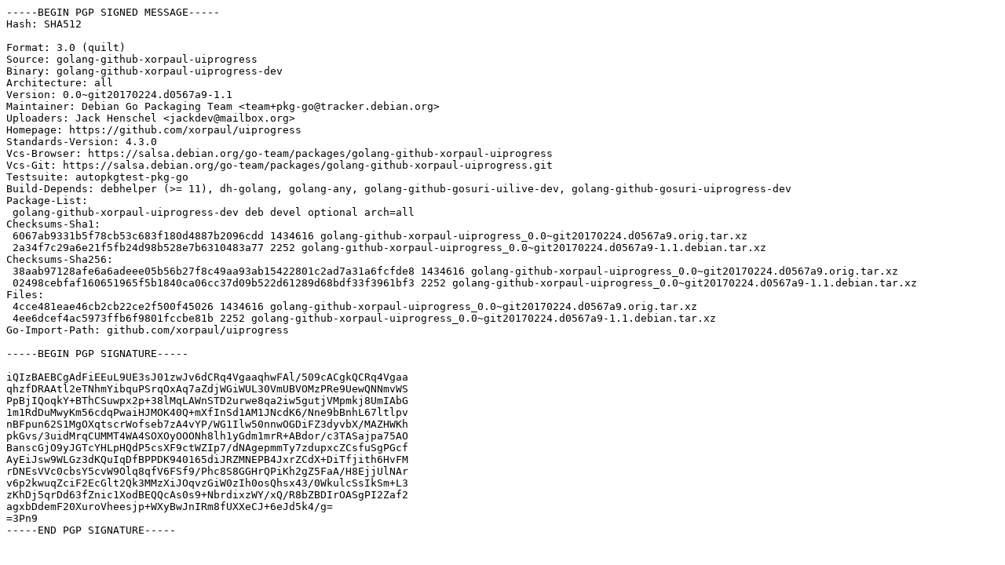

--- FILE ---
content_type: text/prs.lines.tag
request_url: http://ftp.bme.hu/raspbian/raspbian/pool/main/g/golang-github-xorpaul-uiprogress/golang-github-xorpaul-uiprogress_0.0~git20170224.d0567a9-1.1.dsc
body_size: 2488
content:
-----BEGIN PGP SIGNED MESSAGE-----
Hash: SHA512

Format: 3.0 (quilt)
Source: golang-github-xorpaul-uiprogress
Binary: golang-github-xorpaul-uiprogress-dev
Architecture: all
Version: 0.0~git20170224.d0567a9-1.1
Maintainer: Debian Go Packaging Team <team+pkg-go@tracker.debian.org>
Uploaders: Jack Henschel <jackdev@mailbox.org>
Homepage: https://github.com/xorpaul/uiprogress
Standards-Version: 4.3.0
Vcs-Browser: https://salsa.debian.org/go-team/packages/golang-github-xorpaul-uiprogress
Vcs-Git: https://salsa.debian.org/go-team/packages/golang-github-xorpaul-uiprogress.git
Testsuite: autopkgtest-pkg-go
Build-Depends: debhelper (>= 11), dh-golang, golang-any, golang-github-gosuri-uilive-dev, golang-github-gosuri-uiprogress-dev
Package-List:
 golang-github-xorpaul-uiprogress-dev deb devel optional arch=all
Checksums-Sha1:
 6067ab9331b5f78cb53c683f180d4887b2096cdd 1434616 golang-github-xorpaul-uiprogress_0.0~git20170224.d0567a9.orig.tar.xz
 2a34f7c29a6e21f5fb24d98b528e7b6310483a77 2252 golang-github-xorpaul-uiprogress_0.0~git20170224.d0567a9-1.1.debian.tar.xz
Checksums-Sha256:
 38aab97128afe6a6adeee05b56b27f8c49aa93ab15422801c2ad7a31a6fcfde8 1434616 golang-github-xorpaul-uiprogress_0.0~git20170224.d0567a9.orig.tar.xz
 02498cebfaf160651965f5b1840ca06cc37d09b522d61289d68bdf33f3961bf3 2252 golang-github-xorpaul-uiprogress_0.0~git20170224.d0567a9-1.1.debian.tar.xz
Files:
 4cce481eae46cb2cb22ce2f500f45026 1434616 golang-github-xorpaul-uiprogress_0.0~git20170224.d0567a9.orig.tar.xz
 4ee6dcef4ac5973ffb6f9801fccbe81b 2252 golang-github-xorpaul-uiprogress_0.0~git20170224.d0567a9-1.1.debian.tar.xz
Go-Import-Path: github.com/xorpaul/uiprogress

-----BEGIN PGP SIGNATURE-----

iQIzBAEBCgAdFiEEuL9UE3sJ01zwJv6dCRq4VgaaqhwFAl/509cACgkQCRq4Vgaa
qhzfDRAAtl2eTNhmYibquPSrqOxAq7aZdjWGiWUL30VmUBVOMzPRe9UewQNNmvWS
PpBjIQoqkY+BThCSuwpx2p+38lMqLAWnSTD2urwe8qa2iw5gutjVMpmkj8UmIAbG
1m1RdDuMwyKm56cdqPwaiHJMOK40Q+mXfInSd1AM1JNcdK6/Nne9bBnhL67ltlpv
nBFpun62S1MgOXqtscrWofseb7zA4vYP/WG1Ilw50nnwOGDiFZ3dyvbX/MAZHWKh
pkGvs/3uidMrqCUMMT4WA4SOXOyOOONh8lh1yGdm1mrR+ABdor/c3TASajpa75AO
BanscGjO9yJGTcYHLpHQdP5csXF9ctWZIp7/dNAgepmmTy7zdupxcZCsfuSgPGcf
AyEiJsw9WLGz3dKQuIqDfBPPDK940165diJRZMNEPB4JxrZCdX+DiTfjith6HvFM
rDNEsVVc0cbsY5cvW9Olq8qfV6FSf9/Phc8S8GGHrQPiKh2gZ5FaA/H8EjjUlNAr
v6p2kwuqZciF2EcGlt2Qk3MMzXiJOqvzGiW0zIh0osQhsx43/0WkulcSsIkSm+L3
zKhDj5qrDd63fZnic1XodBEQQcAs0s9+NbrdixzWY/xQ/R8bZBDIrOASgPI2Zaf2
agxbDdemF20XuroVheesjp+WXyBwJnIRm8fUXXeCJ+6eJd5k4/g=
=3Pn9
-----END PGP SIGNATURE-----
